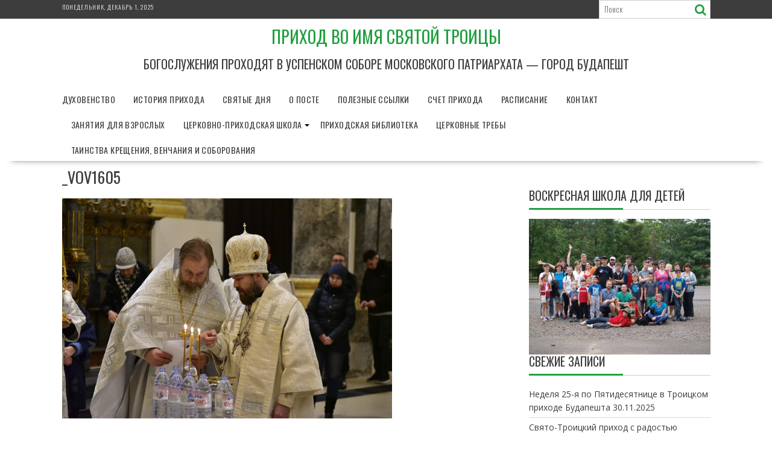

--- FILE ---
content_type: text/html; charset=UTF-8
request_url: http://www.troiza.org/?attachment_id=27388
body_size: 9357
content:
<!DOCTYPE html><html lang="ru-RU">
    	<head>

		        <meta charset="UTF-8">
        <meta name="viewport" content="width=device-width, initial-scale=1">
        <link rel="profile" href="http://gmpg.org/xfn/11">
        <link rel="pingback" href="http://www.troiza.org/xmlrpc.php">
    <title>_VOV1605 &#8212; Приход во имя Святой Троицы</title>
<link rel='dns-prefetch' href='//fonts.googleapis.com' />
<link rel='dns-prefetch' href='//s.w.org' />
<link rel="alternate" type="application/rss+xml" title="Приход во имя Святой Троицы &raquo; Лента" href="http://www.troiza.org/?feed=rss2" />
<link rel="alternate" type="application/rss+xml" title="Приход во имя Святой Троицы &raquo; Лента комментариев" href="http://www.troiza.org/?feed=comments-rss2" />
		<script type="text/javascript">
			window._wpemojiSettings = {"baseUrl":"https:\/\/s.w.org\/images\/core\/emoji\/11.2.0\/72x72\/","ext":".png","svgUrl":"https:\/\/s.w.org\/images\/core\/emoji\/11.2.0\/svg\/","svgExt":".svg","source":{"concatemoji":"http:\/\/www.troiza.org\/wp-includes\/js\/wp-emoji-release.min.js?ver=5.1.19"}};
			!function(e,a,t){var n,r,o,i=a.createElement("canvas"),p=i.getContext&&i.getContext("2d");function s(e,t){var a=String.fromCharCode;p.clearRect(0,0,i.width,i.height),p.fillText(a.apply(this,e),0,0);e=i.toDataURL();return p.clearRect(0,0,i.width,i.height),p.fillText(a.apply(this,t),0,0),e===i.toDataURL()}function c(e){var t=a.createElement("script");t.src=e,t.defer=t.type="text/javascript",a.getElementsByTagName("head")[0].appendChild(t)}for(o=Array("flag","emoji"),t.supports={everything:!0,everythingExceptFlag:!0},r=0;r<o.length;r++)t.supports[o[r]]=function(e){if(!p||!p.fillText)return!1;switch(p.textBaseline="top",p.font="600 32px Arial",e){case"flag":return s([55356,56826,55356,56819],[55356,56826,8203,55356,56819])?!1:!s([55356,57332,56128,56423,56128,56418,56128,56421,56128,56430,56128,56423,56128,56447],[55356,57332,8203,56128,56423,8203,56128,56418,8203,56128,56421,8203,56128,56430,8203,56128,56423,8203,56128,56447]);case"emoji":return!s([55358,56760,9792,65039],[55358,56760,8203,9792,65039])}return!1}(o[r]),t.supports.everything=t.supports.everything&&t.supports[o[r]],"flag"!==o[r]&&(t.supports.everythingExceptFlag=t.supports.everythingExceptFlag&&t.supports[o[r]]);t.supports.everythingExceptFlag=t.supports.everythingExceptFlag&&!t.supports.flag,t.DOMReady=!1,t.readyCallback=function(){t.DOMReady=!0},t.supports.everything||(n=function(){t.readyCallback()},a.addEventListener?(a.addEventListener("DOMContentLoaded",n,!1),e.addEventListener("load",n,!1)):(e.attachEvent("onload",n),a.attachEvent("onreadystatechange",function(){"complete"===a.readyState&&t.readyCallback()})),(n=t.source||{}).concatemoji?c(n.concatemoji):n.wpemoji&&n.twemoji&&(c(n.twemoji),c(n.wpemoji)))}(window,document,window._wpemojiSettings);
		</script>
		<style type="text/css">
img.wp-smiley,
img.emoji {
	display: inline !important;
	border: none !important;
	box-shadow: none !important;
	height: 1em !important;
	width: 1em !important;
	margin: 0 .07em !important;
	vertical-align: -0.1em !important;
	background: none !important;
	padding: 0 !important;
}
</style>
	<link rel='stylesheet' id='wp-block-library-css'  href='http://www.troiza.org/wp-includes/css/dist/block-library/style.min.css?ver=5.1.19' type='text/css' media='all' />
<link rel='stylesheet' id='wp-block-library-theme-css'  href='http://www.troiza.org/wp-includes/css/dist/block-library/theme.min.css?ver=5.1.19' type='text/css' media='all' />
<link rel='stylesheet' id='contact-form-7-css'  href='http://www.troiza.org/wp-content/plugins/contact-form-7/includes/css/styles.css?ver=5.1.7' type='text/css' media='all' />
<link rel='stylesheet' id='fancybox-css'  href='http://www.troiza.org/wp-content/plugins/w3dev-fancybox/fancybox/jquery.fancybox.min.css?ver=5.1.19' type='text/css' media='all' />
<link rel='stylesheet' id='bxslider-css'  href='http://www.troiza.org/wp-content/themes/supernews/assets/library/bxslider/css/jquery.bxslider.min.css?ver=4.2.51' type='text/css' media='all' />
<link rel='stylesheet' id='supernews-googleapis-css'  href='//fonts.googleapis.com/css?family=Oswald%3A400%2C300%7COpen+Sans%3A600%2C400&#038;ver=1.0.1' type='text/css' media='all' />
<link rel='stylesheet' id='font-awesome-css'  href='http://www.troiza.org/wp-content/themes/supernews/assets/library/Font-Awesome/css/font-awesome.min.css?ver=4.7.0' type='text/css' media='all' />
<link rel='stylesheet' id='supernews-style-css'  href='http://www.troiza.org/wp-content/themes/supernews/style.css?ver=5.1.19' type='text/css' media='all' />
<style id='supernews-style-inline-css' type='text/css'>
mark,
            .comment-form .form-submit input,
            .read-more,
            .header-latest-posts .bn-title,
            .slider-section .cat-links a,
            .featured-desc .above-entry-meta .cat-links a,
            #calendar_wrap #wp-calendar #today,
            #calendar_wrap #wp-calendar #today a,
            .wpcf7-form input.wpcf7-submit:hover,
            .breadcrumb,
            .post-thumb .cat-links > a,
            article.post.sticky,
            .slicknav_btn{
            background: #21a041;
            }
             a:hover,
            .screen-reader-text:focus,
            .bn-content a:hover,
            .socials a:hover,
            .site-title a,
            .widget_search input#s,
            .search-block #searchsubmit,
            .widget_search #searchsubmit,
            .footer-sidebar .featured-desc .below-entry-meta a:hover,
            .slider-section .slide-title:hover,
            .slider-feature-wrap a:hover,
            .featured-desc .below-entry-meta span:hover,
            .posted-on a:hover,
            .cat-links a:hover,
            .comments-link a:hover,
            .edit-link a:hover,
            .tags-links a:hover,
            .byline a:hover,
            .nav-links a:hover,
            #supernews-breadcrumbs a:hover,
            .wpcf7-form input.wpcf7-submit,
            .header-wrapper .menu li:hover > a,
            .header-wrapper .menu > li.current-menu-item > a,
            .header-wrapper .menu > li.current-menu-parent > a,
            .header-wrapper .menu > li.current_page_parent > a,
            .header-wrapper .menu > li.current_page_ancestor > a,
            .header-wrapper .main-navigation ul ul.sub-menu li:hover > a,
            .top-block li a:hover
            {
                color: #21a041;
            }
            .widget_search input#s,
            .tagcloud a{
                border: 1px solid #21a041;
            }
            .footer-wrapper .footer-copyright,
            .nav-links .nav-previous a:hover,
            .nav-links .nav-next a:hover{
                border-top: 1px solid #21a041;
            }
            .widget-title:before,
            .page-header .page-title:before,
            .single .entry-header .entry-title:before,
            .blog-no-image article.post.sticky{
                border-bottom: 3px solid #21a041;
            }
            .wpcf7-form input.wpcf7-submit{
                border: 2px solid #21a041;
            }
            .bn-title::after,
            .breadcrumb::after {
                border-left: 5px solid #21a041;
            }
            .rtl .bn-title::after,
            .rtl .breadcrumb::after {
                border-right: 5px solid #21a041;
                border-left: medium none;
            }
        @media screen and (max-width:992px){
                .slicknav_btn{
                    border: 1px solid #21a041;
                }
                .slicknav_btn.slicknav_open{
                    border: 1px solid #ffffff;
                }
                .slicknav_nav li:hover > a,
                .slicknav_nav li.current-menu-ancestor a,
                .slicknav_nav li.current-menu-item  > a,
                .slicknav_nav li.current_page_item a,
                .slicknav_nav li.current_page_item .slicknav_item span,
                .slicknav_nav li .slicknav_item:hover a{
                    color: #21a041;
                }
            }
                    .cat-links .at-cat-item-1{
                    background: #dd5a5a!important;
                    color : #fff!important;
                    }
                    
                    .at-cat-color-wrap-1 .widget-title::before,
                    body.category-1 .page-header .page-title::before
                    {
                     border-bottom: 3px solid #dd5a5a;
                    }
                    
                    .at-cat-color-wrap-1 .widget-title,
                     body.category-1 .page-header .page-title
                    {
                     border-bottom: 1px solid #dd5a5a;
                    }
                    .cat-links .at-cat-item-1:hover{
                    background: #2d2d2d!important;
                    color : #fff!important;
                    }
                    
                    .cat-links .at-cat-item-4{
                    background: #dd5a5a!important;
                    color : #fff!important;
                    }
                    
                    .at-cat-color-wrap-4 .widget-title::before,
                    body.category-4 .page-header .page-title::before
                    {
                     border-bottom: 3px solid #dd5a5a;
                    }
                    
                    .at-cat-color-wrap-4 .widget-title,
                     body.category-4 .page-header .page-title
                    {
                     border-bottom: 1px solid #dd5a5a;
                    }
                    .cat-links .at-cat-item-4:hover{
                    background: #2d2d2d!important;
                    color : #fff!important;
                    }
                    
                    .cat-links .at-cat-item-5{
                    background: #8224e3!important;
                    color : #fff!important;
                    }
                    
                    .at-cat-color-wrap-5 .widget-title::before,
                    body.category-5 .page-header .page-title::before
                    {
                     border-bottom: 3px solid #8224e3;
                    }
                    
                    .at-cat-color-wrap-5 .widget-title,
                     body.category-5 .page-header .page-title
                    {
                     border-bottom: 1px solid #8224e3;
                    }
                    .cat-links .at-cat-item-5:hover{
                    background: #2d2d2d!important;
                    color : #fff!important;
                    }
                    
                    .cat-links .at-cat-item-7{
                    background: #21a041!important;
                    color : #fff!important;
                    }
                    
                    .cat-links .at-cat-item-7:hover{
                    background: #2d2d2d!important;
                    color : #fff!important;
                    }
                    
                    .cat-links .at-cat-item-27{
                    background: #21a041!important;
                    color : #fff!important;
                    }
                    
                    .cat-links .at-cat-item-27:hover{
                    background: #2d2d2d!important;
                    color : #fff!important;
                    }
                    
                    .cat-links .at-cat-item-41{
                    background: #21a041!important;
                    color : #fff!important;
                    }
                    
                    .cat-links .at-cat-item-41:hover{
                    background: #2d2d2d!important;
                    color : #fff!important;
                    }
                    
                    .cat-links .at-cat-item-75{
                    background: #21a041!important;
                    color : #fff!important;
                    }
                    
                    .cat-links .at-cat-item-75:hover{
                    background: #2d2d2d!important;
                    color : #fff!important;
                    }
                    
                    .cat-links .at-cat-item-81{
                    background: #21a041!important;
                    color : #fff!important;
                    }
                    
                    .cat-links .at-cat-item-81:hover{
                    background: #2d2d2d!important;
                    color : #fff!important;
                    }
                    
                    .cat-links .at-cat-item-111{
                    background: #21a041!important;
                    color : #fff!important;
                    }
                    
                    .cat-links .at-cat-item-111:hover{
                    background: #2d2d2d!important;
                    color : #fff!important;
                    }
                    
                    .cat-links .at-cat-item-112{
                    background: #21a041!important;
                    color : #fff!important;
                    }
                    
                    .cat-links .at-cat-item-112:hover{
                    background: #2d2d2d!important;
                    color : #fff!important;
                    }
                    
                    .cat-links .at-cat-item-113{
                    background: #21a041!important;
                    color : #fff!important;
                    }
                    
                    .cat-links .at-cat-item-113:hover{
                    background: #2d2d2d!important;
                    color : #fff!important;
                    }
                    
                    .cat-links .at-cat-item-130{
                    background: #21a041!important;
                    color : #fff!important;
                    }
                    
                    .cat-links .at-cat-item-130:hover{
                    background: #2d2d2d!important;
                    color : #fff!important;
                    }
                    
                    .cat-links .at-cat-item-131{
                    background: #21a041!important;
                    color : #fff!important;
                    }
                    
                    .cat-links .at-cat-item-131:hover{
                    background: #2d2d2d!important;
                    color : #fff!important;
                    }
                    
                    .cat-links .at-cat-item-134{
                    background: #21a041!important;
                    color : #fff!important;
                    }
                    
                    .cat-links .at-cat-item-134:hover{
                    background: #2d2d2d!important;
                    color : #fff!important;
                    }
                    
                    .cat-links .at-cat-item-164{
                    background: #21a041!important;
                    color : #fff!important;
                    }
                    
                    .cat-links .at-cat-item-164:hover{
                    background: #2d2d2d!important;
                    color : #fff!important;
                    }
                    
                    .cat-links .at-cat-item-165{
                    background: #21a041!important;
                    color : #fff!important;
                    }
                    
                    .cat-links .at-cat-item-165:hover{
                    background: #2d2d2d!important;
                    color : #fff!important;
                    }
                    
                    .cat-links .at-cat-item-169{
                    background: #21a041!important;
                    color : #fff!important;
                    }
                    
                    .cat-links .at-cat-item-169:hover{
                    background: #2d2d2d!important;
                    color : #fff!important;
                    }
                    
                    .cat-links .at-cat-item-174{
                    background: #21a041!important;
                    color : #fff!important;
                    }
                    
                    .cat-links .at-cat-item-174:hover{
                    background: #2d2d2d!important;
                    color : #fff!important;
                    }
                    
                    .cat-links .at-cat-item-175{
                    background: #21a041!important;
                    color : #fff!important;
                    }
                    
                    .cat-links .at-cat-item-175:hover{
                    background: #2d2d2d!important;
                    color : #fff!important;
                    }
                    
                    .cat-links .at-cat-item-177{
                    background: #21a041!important;
                    color : #fff!important;
                    }
                    
                    .cat-links .at-cat-item-177:hover{
                    background: #2d2d2d!important;
                    color : #fff!important;
                    }
                    
                    .cat-links .at-cat-item-178{
                    background: #21a041!important;
                    color : #fff!important;
                    }
                    
                    .cat-links .at-cat-item-178:hover{
                    background: #2d2d2d!important;
                    color : #fff!important;
                    }
                    
                    .cat-links .at-cat-item-179{
                    background: #21a041!important;
                    color : #fff!important;
                    }
                    
                    .cat-links .at-cat-item-179:hover{
                    background: #2d2d2d!important;
                    color : #fff!important;
                    }
                    
                    .cat-links .at-cat-item-185{
                    background: #21a041!important;
                    color : #fff!important;
                    }
                    
                    .cat-links .at-cat-item-185:hover{
                    background: #2d2d2d!important;
                    color : #fff!important;
                    }
                    
                    .cat-links .at-cat-item-186{
                    background: #21a041!important;
                    color : #fff!important;
                    }
                    
                    .cat-links .at-cat-item-186:hover{
                    background: #2d2d2d!important;
                    color : #fff!important;
                    }
                    
                    .cat-links .at-cat-item-195{
                    background: #21a041!important;
                    color : #fff!important;
                    }
                    
                    .cat-links .at-cat-item-195:hover{
                    background: #2d2d2d!important;
                    color : #fff!important;
                    }
                    
</style>
<link rel='stylesheet' id='supernews-block-front-styles-css'  href='http://www.troiza.org/wp-content/themes/supernews/acmethemes/gutenberg/gutenberg-front.css?ver=1.0' type='text/css' media='all' />
<script type='text/javascript' src='http://www.troiza.org/wp-includes/js/jquery/jquery.js?ver=1.12.4'></script>
<script type='text/javascript' src='http://www.troiza.org/wp-includes/js/jquery/jquery-migrate.min.js?ver=1.4.1'></script>
<script type='text/javascript'>
/* <![CDATA[ */
var ajax_object_cf7pp = {"ajax_url":"http:\/\/www.troiza.org\/wp-admin\/admin-ajax.php","forms":"[\"19296|paypal\"]","path":"http:\/\/www.troiza.org\/?cf7pp_redirect=","stripe_key":"","failed":"Payment Failed","pay":"Pay","processing":"Processing Payment"};
/* ]]> */
</script>
<script type='text/javascript' src='http://www.troiza.org/wp-content/plugins/contact-form-7-paypal-add-on/includes/../assets/js/redirect_method.js'></script>
<!--[if lt IE 9]>
<script type='text/javascript' src='http://www.troiza.org/wp-content/themes/supernews/assets/library/html5shiv/html5shiv.min.js?ver=3.7.3'></script>
<![endif]-->
<!--[if lt IE 9]>
<script type='text/javascript' src='http://www.troiza.org/wp-content/themes/supernews/assets/library/respond/respond.min.js?ver=1.1.2'></script>
<![endif]-->
<link rel='https://api.w.org/' href='http://www.troiza.org/index.php?rest_route=/' />
<link rel="EditURI" type="application/rsd+xml" title="RSD" href="http://www.troiza.org/xmlrpc.php?rsd" />
<link rel="wlwmanifest" type="application/wlwmanifest+xml" href="http://www.troiza.org/wp-includes/wlwmanifest.xml" /> 
<meta name="generator" content="WordPress 5.1.19" />
<link rel='shortlink' href='http://www.troiza.org/?p=27388' />
<link rel="alternate" type="application/json+oembed" href="http://www.troiza.org/index.php?rest_route=%2Foembed%2F1.0%2Fembed&#038;url=http%3A%2F%2Fwww.troiza.org%2F%3Fattachment_id%3D27388" />
<link rel="alternate" type="text/xml+oembed" href="http://www.troiza.org/index.php?rest_route=%2Foembed%2F1.0%2Fembed&#038;url=http%3A%2F%2Fwww.troiza.org%2F%3Fattachment_id%3D27388&#038;format=xml" />

	</head>
<body class="attachment attachment-template-default single single-attachment postid-27388 attachmentid-27388 attachment-jpeg at-sticky-sidebar center-logo-below-ads right-sidebar group-blog">

        <div id="page" class="hfeed site">
            <a class="skip-link screen-reader-text" href="#content" title="link">Перейти к содержимому</a>
            <header id="masthead" class="site-header">
            <div class="top-header-section clearfix">
                <div class="wrapper">
                     <div class="header-date top-block">Понедельник, Декабрь 1, 2025</div>                        <div class="header-search top-block">
                            <div class="search-block">
    <form action="http://www.troiza.org" class="searchform" id="searchform" method="get" role="search">
        <div>
            <label for="menu-search" class="screen-reader-text"></label>
                        <input type="text"  placeholder="Поиск"  id="menu-search" name="s" value="">
            <button class="fa fa-search" type="submit" id="searchsubmit"></button>
        </div>
    </form>
</div>                        </div>
                                        </div>
            </div><!-- .top-header-section -->
            <div class="header-wrapper clearfix">
                <div class="header-container">
	                                    <div class="wrapper site-branding clearfix">
                                                <div class="site-logo">
                                                                <p class="site-title">
                                        <a href="http://www.troiza.org/" rel="home">Приход во имя Святой Троицы</a>
                                    </p>
                                                                        <p class="site-description">Богослужения проходят в Успенском соборе  Московского Патриархата &#8212; Город Будапешт</p>
                                                            </div><!--site-logo-->
                                                <div class="clearfix"></div>
                    </div>
                                        <nav id="site-navigation" class="main-navigation  clearfix">
                        <div class="header-main-menu wrapper clearfix">
                            <div class="acmethemes-nav"><ul id="menu-verh" class="menu"><li id="menu-item-200" class="menu-item menu-item-type-post_type menu-item-object-page menu-item-200"><a href="http://www.troiza.org/?page_id=122">Духовенство</a></li>
<li id="menu-item-984" class="menu-item menu-item-type-post_type menu-item-object-page menu-item-984"><a href="http://www.troiza.org/?page_id=975">История прихода</a></li>
<li id="menu-item-1195" class="menu-item menu-item-type-post_type menu-item-object-page menu-item-1195"><a href="http://www.troiza.org/?page_id=1190">Святые дня</a></li>
<li id="menu-item-1211" class="menu-item menu-item-type-post_type menu-item-object-page menu-item-1211"><a href="http://www.troiza.org/?page_id=1208">О Посте</a></li>
<li id="menu-item-968" class="menu-item menu-item-type-post_type menu-item-object-page menu-item-968"><a href="http://www.troiza.org/?page_id=966">Полезные ссылки</a></li>
<li id="menu-item-336" class="menu-item menu-item-type-post_type menu-item-object-page menu-item-336"><a href="http://www.troiza.org/?page_id=334">Счет прихода</a></li>
<li id="menu-item-33026" class="menu-item menu-item-type-taxonomy menu-item-object-category menu-item-33026"><a href="http://www.troiza.org/?cat=5">Расписание</a></li>
<li id="menu-item-33031" class="menu-item menu-item-type-post_type menu-item-object-page menu-item-33031"><a href="http://www.troiza.org/?page_id=219">Контакт</a></li>
<li id="menu-item-33029" class="menu-item menu-item-type-taxonomy menu-item-object-category menu-item-33029"><a href="http://www.troiza.org/?cat=178">Занятия для взрослых</a></li>
<li id="menu-item-33032" class="menu-item menu-item-type-post_type menu-item-object-page menu-item-has-children menu-item-33032"><a href="http://www.troiza.org/?page_id=779">Церковно-приходская школа</a>
<ul class="sub-menu">
	<li id="menu-item-40730" class="menu-item menu-item-type-taxonomy menu-item-object-category menu-item-40730"><a href="http://www.troiza.org/?cat=195">Церковная школа Успенского собора</a></li>
</ul>
</li>
<li id="menu-item-33033" class="menu-item menu-item-type-post_type menu-item-object-page menu-item-33033"><a href="http://www.troiza.org/?page_id=783">Приходская библиотека</a></li>
<li id="menu-item-33037" class="menu-item menu-item-type-post_type menu-item-object-page menu-item-33037"><a href="http://www.troiza.org/?page_id=1321">Церковные требы</a></li>
<li id="menu-item-33038" class="menu-item menu-item-type-post_type menu-item-object-page menu-item-33038"><a href="http://www.troiza.org/?page_id=1347">Таинства Крещения, Венчания и Соборования</a></li>
</ul></div>                        </div>
                        <div class="responsive-slick-menu clearfix"></div>
                    </nav>
                                        <!-- #site-navigation -->
                </div>
                <!-- .header-container -->
            </div>
            <!-- header-wrapper-->
        </header>
        <!-- #masthead -->
            <div class="wrapper content-wrapper clearfix">
            <div id="content" class="site-content">
    	<div id="primary" class="content-area">
		<main id="main" class="site-main">

		<article id="post-27388" class="blog-no-image post-27388 attachment type-attachment status-inherit hentry">
	<!--post thumbnal options-->
		<div class="post-content">
		<header class="entry-header">
			<h1 class="entry-title">_VOV1605</h1>			<div class="entry-meta">
											</div><!-- .entry-meta -->
		</header><!-- .entry-header -->
		<div class="entry-content">
			<p class="attachment"><a href='http://www.troiza.org/wp-content/uploads/2023/01/VOV1605.jpg'><img width="547" height="365" src="http://www.troiza.org/wp-content/uploads/2023/01/VOV1605.jpg" class="attachment-medium size-medium" alt="" /></a></p>
		</div><!-- .entry-content -->
	</div>
</article><!-- #post-## -->
	<nav class="navigation post-navigation" role="navigation">
		<h2 class="screen-reader-text">Навигация по записям</h2>
		<div class="nav-links"><div class="nav-previous"><a href="http://www.troiza.org/?p=27324" rel="prev">Божественная Литургия свт.Василия Великого и вечерня. Крещенский сочельник. Навечерие Богоявления. Великое освящение воды.</a></div></div>
	</nav>                <h2 class="widget-title">
				    Похожие записи                </h2>
			                <ul class="featured-entries-col featured-related-posts">
			                        <li class="acme-col-3 ">
                        <!--post thumbnal options-->
					                                <div class="post-thumb">
                                <a href="http://www.troiza.org/?p=40774">
								    <img width="373" height="280" src="http://www.troiza.org/wp-content/uploads/2025/11/IMG-20251130-WA0015.jpg" class="attachment-thumbnail size-thumbnail wp-post-image" alt="" />                                </a>
							    <span class="cat-links"><a class="at-cat-item-75" href="http://www.troiza.org/?cat=75"  rel="category tag">Видео</a>&nbsp;<a class="at-cat-item-4" href="http://www.troiza.org/?cat=4"  rel="category tag">Новости</a>&nbsp;<a class="at-cat-item-81" href="http://www.troiza.org/?cat=81"  rel="category tag">Фото</a>&nbsp;</span>                            </div><!-- .post-thumb-->
						                            <div class="post-content">
                            <header class="entry-header">
							    <h4 class="entry-title"><a href="http://www.troiza.org/?p=40774" rel="bookmark">Неделя 25-я по Пятидесятнице в Троицком приходе Будапешта</a></h4>                                <div class="entry-meta">
								    <span class="posted-on"><a href="http://www.troiza.org/?p=40774" rel="bookmark"><i class="fa fa-calendar"></i><time class="entry-date published" datetime="2025-11-30T17:57:04+01:00">30.11.2025</time><time class="updated" datetime="2025-11-30T17:58:01+01:00">30.11.2025</time></a></span><span class="byline"> <span class="author vcard"><a class="url fn n" href="http://www.troiza.org/?author=1"><i class="fa fa-user"></i>автор</a></span></span>                                </div><!-- .entry-meta -->
                            </header><!-- .entry-header -->
                            <div class="entry-content">
							    <div class="details">30 ноября 2025 года, в Неделю 25-ю по Пятидесятнице, в Свято- Троицком приходе Успенского кафедрального собора...</div>                            </div><!-- .entry-content -->
                        </div>
                    </li>
				                        <li class="acme-col-3 ">
                        <!--post thumbnal options-->
					                                <div class="post-thumb">
                                <a href="http://www.troiza.org/?p=40751">
								    <img width="420" height="280" src="http://www.troiza.org/wp-content/uploads/2025/11/Photos-pretre-Daniel-Naberejny-7.jpg" class="attachment-thumbnail size-thumbnail wp-post-image" alt="" />                                </a>
							    <span class="cat-links"><a class="at-cat-item-4" href="http://www.troiza.org/?cat=4"  rel="category tag">Новости</a>&nbsp;<a class="at-cat-item-165" href="http://www.troiza.org/?cat=165"  rel="category tag">Поздравление</a>&nbsp;</span>                            </div><!-- .post-thumb-->
						                            <div class="post-content">
                            <header class="entry-header">
							    <h4 class="entry-title"><a href="http://www.troiza.org/?p=40751" rel="bookmark">Свято-Троицкий приход с радостью поздравляет Геннадия Румянцева, своего давнего служителя алтаря, с рукоположением во диаконы!</a></h4>                                <div class="entry-meta">
								    <span class="posted-on"><a href="http://www.troiza.org/?p=40751" rel="bookmark"><i class="fa fa-calendar"></i><time class="entry-date published" datetime="2025-11-27T22:27:40+01:00">27.11.2025</time><time class="updated" datetime="2025-11-28T10:25:12+01:00">28.11.2025</time></a></span><span class="byline"> <span class="author vcard"><a class="url fn n" href="http://www.troiza.org/?author=1"><i class="fa fa-user"></i>автор</a></span></span>                                </div><!-- .entry-meta -->
                            </header><!-- .entry-header -->
                            <div class="entry-content">
							    <div class="details">В среду 26 ноября 2025 года, день памяти святителя Иоанна Златоуста – одного из небесных покровителей...</div>                            </div><!-- .entry-content -->
                        </div>
                    </li>
				                        <li class="acme-col-3 ">
                        <!--post thumbnal options-->
					                                <div class="post-thumb">
                                <a href="http://www.troiza.org/?p=40747">
								    <img width="373" height="280" src="http://www.troiza.org/wp-content/uploads/2025/11/IMG-20251102-WA0041.jpg" class="attachment-thumbnail size-thumbnail wp-post-image" alt="" />                                </a>
							    <span class="cat-links"><a class="at-cat-item-1" href="http://www.troiza.org/?cat=1"  rel="category tag">Новости</a>&nbsp;<a class="at-cat-item-5" href="http://www.troiza.org/?cat=5"  rel="category tag">Расписание</a>&nbsp;</span>                            </div><!-- .post-thumb-->
						                            <div class="post-content">
                            <header class="entry-header">
							    <h4 class="entry-title"><a href="http://www.troiza.org/?p=40747" rel="bookmark">Расписание на декабрь</a></h4>                                <div class="entry-meta">
								    <span class="posted-on"><a href="http://www.troiza.org/?p=40747" rel="bookmark"><i class="fa fa-calendar"></i><time class="entry-date published" datetime="2025-11-27T22:03:42+01:00">27.11.2025</time><time class="updated" datetime="2025-11-28T15:14:31+01:00">28.11.2025</time></a></span><span class="byline"> <span class="author vcard"><a class="url fn n" href="http://www.troiza.org/?author=1"><i class="fa fa-user"></i>автор</a></span></span>                                </div><!-- .entry-meta -->
                            </header><!-- .entry-header -->
                            <div class="entry-content">
							    <div class="details">3. Среда17-00 иерей Димитрий, иерей СвятославВсенощное бдение. 4. Четверг09-00иерей Димитрий, иерей СвятославБожественная литургия. Введение во храм...</div>                            </div><!-- .entry-content -->
                        </div>
                    </li>
				                </ul>
            <div class="clearfix"></div>
            		</main><!-- #main -->
	</div><!-- #primary -->
    <div id="secondary-right" class="widget-area sidebar secondary-sidebar float-right" role="complementary">
        <div id="sidebar-section-top" class="widget-area sidebar clearfix">
			<aside id="text-12" class="widget widget_text">			<div class="textwidget"></div>
		</aside><aside id="text-18" class="widget widget_text">			<div class="textwidget"></div>
		</aside><aside id="text-17" class="widget widget_text">			<div class="textwidget"></div>
		</aside><aside id="text-15" class="widget widget_text"><h3 class="widget-title"><span>Воскресная школа для детей</span></h3>			<div class="textwidget"><a href="http://www.troiza.org/?page_id=779"><img class="alignleft wp-image-454 size-medium" src="http://www.troiza.org/wp-content/uploads/2014/07/P7058382111111111111-450x337.jpg" alt="В летнем лагере" width="450" height="337" /></a></div>
		</aside>		<aside id="recent-posts-6" class="widget widget_recent_entries">		<h3 class="widget-title"><span>Свежие записи</span></h3>		<ul>
											<li>
					<a href="http://www.troiza.org/?p=40774">Неделя 25-я по Пятидесятнице в Троицком приходе Будапешта</a>
											<span class="post-date">30.11.2025</span>
									</li>
											<li>
					<a href="http://www.troiza.org/?p=40751">Свято-Троицкий приход с радостью поздравляет Геннадия Румянцева, своего давнего служителя алтаря, с рукоположением во диаконы!</a>
											<span class="post-date">27.11.2025</span>
									</li>
											<li>
					<a href="http://www.troiza.org/?p=40747">Расписание на декабрь</a>
											<span class="post-date">27.11.2025</span>
									</li>
											<li>
					<a href="http://www.troiza.org/?p=40739">Троицкий приход Будапешта. Беседа о том, к чему приводит осуждение</a>
											<span class="post-date">26.11.2025</span>
									</li>
											<li>
					<a href="http://www.troiza.org/?p=40732">Фоторепортаж с воскресного занятия  (23.11.2025 года) в церковной школе Успенского собора г. Будапешта.</a>
											<span class="post-date">26.11.2025</span>
									</li>
					</ul>
		</aside><aside id="text-14" class="widget widget_text">			<div class="textwidget"></div>
		</aside><aside id="text-6" class="widget widget_text">			<div class="textwidget"></div>
		</aside><aside id="nav_menu-6" class="widget widget_nav_menu"><h3 class="widget-title"><span>Ссылки</span></h3><div class="menu-bokniz-container"><ul id="menu-bokniz" class="menu"><li id="menu-item-1397" class="menu-item menu-item-type-custom menu-item-object-custom menu-item-1397"><a href="https://magyarortodox.hu/">Венгерская Епархия</a></li>
<li id="menu-item-1396" class="menu-item menu-item-type-custom menu-item-object-custom menu-item-1396"><a href="http://heviz.orthodoxia.org/">Хевизский православный приход</a></li>
</ul></div></aside><aside id="archives-4" class="widget widget_archive"><h3 class="widget-title"><span>Архивы</span></h3>		<label class="screen-reader-text" for="archives-dropdown-4">Архивы</label>
		<select id="archives-dropdown-4" name="archive-dropdown" onchange='document.location.href=this.options[this.selectedIndex].value;'>
			
			<option value="">Выберите месяц</option>
				<option value='http://www.troiza.org/?m=202511'> Ноябрь 2025 &nbsp;(11)</option>
	<option value='http://www.troiza.org/?m=202510'> Октябрь 2025 &nbsp;(9)</option>
	<option value='http://www.troiza.org/?m=202509'> Сентябрь 2025 &nbsp;(14)</option>
	<option value='http://www.troiza.org/?m=202508'> Август 2025 &nbsp;(15)</option>
	<option value='http://www.troiza.org/?m=202507'> Июль 2025 &nbsp;(14)</option>
	<option value='http://www.troiza.org/?m=202506'> Июнь 2025 &nbsp;(19)</option>
	<option value='http://www.troiza.org/?m=202505'> Май 2025 &nbsp;(13)</option>
	<option value='http://www.troiza.org/?m=202504'> Апрель 2025 &nbsp;(20)</option>
	<option value='http://www.troiza.org/?m=202503'> Март 2025 &nbsp;(19)</option>
	<option value='http://www.troiza.org/?m=202502'> Февраль 2025 &nbsp;(12)</option>
	<option value='http://www.troiza.org/?m=202501'> Январь 2025 &nbsp;(14)</option>
	<option value='http://www.troiza.org/?m=202412'> Декабрь 2024 &nbsp;(12)</option>
	<option value='http://www.troiza.org/?m=202411'> Ноябрь 2024 &nbsp;(12)</option>
	<option value='http://www.troiza.org/?m=202410'> Октябрь 2024 &nbsp;(14)</option>
	<option value='http://www.troiza.org/?m=202409'> Сентябрь 2024 &nbsp;(12)</option>
	<option value='http://www.troiza.org/?m=202408'> Август 2024 &nbsp;(12)</option>
	<option value='http://www.troiza.org/?m=202407'> Июль 2024 &nbsp;(70)</option>
	<option value='http://www.troiza.org/?m=202406'> Июнь 2024 &nbsp;(14)</option>
	<option value='http://www.troiza.org/?m=202405'> Май 2024 &nbsp;(20)</option>
	<option value='http://www.troiza.org/?m=202404'> Апрель 2024 &nbsp;(18)</option>
	<option value='http://www.troiza.org/?m=202403'> Март 2024 &nbsp;(14)</option>
	<option value='http://www.troiza.org/?m=202402'> Февраль 2024 &nbsp;(17)</option>
	<option value='http://www.troiza.org/?m=202401'> Январь 2024 &nbsp;(16)</option>
	<option value='http://www.troiza.org/?m=202312'> Декабрь 2023 &nbsp;(15)</option>
	<option value='http://www.troiza.org/?m=202311'> Ноябрь 2023 &nbsp;(14)</option>
	<option value='http://www.troiza.org/?m=202310'> Октябрь 2023 &nbsp;(14)</option>
	<option value='http://www.troiza.org/?m=202309'> Сентябрь 2023 &nbsp;(10)</option>
	<option value='http://www.troiza.org/?m=202308'> Август 2023 &nbsp;(17)</option>
	<option value='http://www.troiza.org/?m=202307'> Июль 2023 &nbsp;(16)</option>
	<option value='http://www.troiza.org/?m=202306'> Июнь 2023 &nbsp;(21)</option>
	<option value='http://www.troiza.org/?m=202305'> Май 2023 &nbsp;(24)</option>
	<option value='http://www.troiza.org/?m=202304'> Апрель 2023 &nbsp;(30)</option>
	<option value='http://www.troiza.org/?m=202303'> Март 2023 &nbsp;(26)</option>
	<option value='http://www.troiza.org/?m=202302'> Февраль 2023 &nbsp;(24)</option>
	<option value='http://www.troiza.org/?m=202301'> Январь 2023 &nbsp;(23)</option>
	<option value='http://www.troiza.org/?m=202212'> Декабрь 2022 &nbsp;(15)</option>
	<option value='http://www.troiza.org/?m=202211'> Ноябрь 2022 &nbsp;(17)</option>
	<option value='http://www.troiza.org/?m=202210'> Октябрь 2022 &nbsp;(21)</option>
	<option value='http://www.troiza.org/?m=202209'> Сентябрь 2022 &nbsp;(12)</option>
	<option value='http://www.troiza.org/?m=202208'> Август 2022 &nbsp;(14)</option>
	<option value='http://www.troiza.org/?m=202207'> Июль 2022 &nbsp;(24)</option>
	<option value='http://www.troiza.org/?m=202206'> Июнь 2022 &nbsp;(14)</option>
	<option value='http://www.troiza.org/?m=202205'> Май 2022 &nbsp;(17)</option>
	<option value='http://www.troiza.org/?m=202204'> Апрель 2022 &nbsp;(25)</option>
	<option value='http://www.troiza.org/?m=202203'> Март 2022 &nbsp;(20)</option>
	<option value='http://www.troiza.org/?m=202202'> Февраль 2022 &nbsp;(16)</option>
	<option value='http://www.troiza.org/?m=202201'> Январь 2022 &nbsp;(21)</option>
	<option value='http://www.troiza.org/?m=202112'> Декабрь 2021 &nbsp;(13)</option>
	<option value='http://www.troiza.org/?m=202111'> Ноябрь 2021 &nbsp;(15)</option>
	<option value='http://www.troiza.org/?m=202110'> Октябрь 2021 &nbsp;(8)</option>
	<option value='http://www.troiza.org/?m=202109'> Сентябрь 2021 &nbsp;(9)</option>
	<option value='http://www.troiza.org/?m=202108'> Август 2021 &nbsp;(8)</option>
	<option value='http://www.troiza.org/?m=202107'> Июль 2021 &nbsp;(5)</option>
	<option value='http://www.troiza.org/?m=202106'> Июнь 2021 &nbsp;(13)</option>
	<option value='http://www.troiza.org/?m=202105'> Май 2021 &nbsp;(15)</option>
	<option value='http://www.troiza.org/?m=202104'> Апрель 2021 &nbsp;(11)</option>
	<option value='http://www.troiza.org/?m=202103'> Март 2021 &nbsp;(16)</option>
	<option value='http://www.troiza.org/?m=202102'> Февраль 2021 &nbsp;(10)</option>
	<option value='http://www.troiza.org/?m=202101'> Январь 2021 &nbsp;(15)</option>
	<option value='http://www.troiza.org/?m=202012'> Декабрь 2020 &nbsp;(10)</option>
	<option value='http://www.troiza.org/?m=202011'> Ноябрь 2020 &nbsp;(8)</option>
	<option value='http://www.troiza.org/?m=202010'> Октябрь 2020 &nbsp;(9)</option>
	<option value='http://www.troiza.org/?m=202009'> Сентябрь 2020 &nbsp;(16)</option>
	<option value='http://www.troiza.org/?m=202008'> Август 2020 &nbsp;(13)</option>
	<option value='http://www.troiza.org/?m=202007'> Июль 2020 &nbsp;(10)</option>
	<option value='http://www.troiza.org/?m=202006'> Июнь 2020 &nbsp;(12)</option>
	<option value='http://www.troiza.org/?m=202005'> Май 2020 &nbsp;(22)</option>
	<option value='http://www.troiza.org/?m=202004'> Апрель 2020 &nbsp;(22)</option>
	<option value='http://www.troiza.org/?m=202003'> Март 2020 &nbsp;(10)</option>
	<option value='http://www.troiza.org/?m=202002'> Февраль 2020 &nbsp;(13)</option>
	<option value='http://www.troiza.org/?m=202001'> Январь 2020 &nbsp;(17)</option>
	<option value='http://www.troiza.org/?m=201912'> Декабрь 2019 &nbsp;(11)</option>
	<option value='http://www.troiza.org/?m=201911'> Ноябрь 2019 &nbsp;(8)</option>
	<option value='http://www.troiza.org/?m=201910'> Октябрь 2019 &nbsp;(6)</option>
	<option value='http://www.troiza.org/?m=201909'> Сентябрь 2019 &nbsp;(12)</option>
	<option value='http://www.troiza.org/?m=201908'> Август 2019 &nbsp;(8)</option>
	<option value='http://www.troiza.org/?m=201907'> Июль 2019 &nbsp;(7)</option>
	<option value='http://www.troiza.org/?m=201906'> Июнь 2019 &nbsp;(12)</option>
	<option value='http://www.troiza.org/?m=201905'> Май 2019 &nbsp;(13)</option>
	<option value='http://www.troiza.org/?m=201904'> Апрель 2019 &nbsp;(14)</option>
	<option value='http://www.troiza.org/?m=201903'> Март 2019 &nbsp;(14)</option>
	<option value='http://www.troiza.org/?m=201902'> Февраль 2019 &nbsp;(6)</option>
	<option value='http://www.troiza.org/?m=201901'> Январь 2019 &nbsp;(12)</option>
	<option value='http://www.troiza.org/?m=201812'> Декабрь 2018 &nbsp;(12)</option>
	<option value='http://www.troiza.org/?m=201811'> Ноябрь 2018 &nbsp;(10)</option>
	<option value='http://www.troiza.org/?m=201810'> Октябрь 2018 &nbsp;(8)</option>
	<option value='http://www.troiza.org/?m=201809'> Сентябрь 2018 &nbsp;(9)</option>
	<option value='http://www.troiza.org/?m=201808'> Август 2018 &nbsp;(10)</option>
	<option value='http://www.troiza.org/?m=201807'> Июль 2018 &nbsp;(13)</option>
	<option value='http://www.troiza.org/?m=201806'> Июнь 2018 &nbsp;(12)</option>
	<option value='http://www.troiza.org/?m=201805'> Май 2018 &nbsp;(16)</option>
	<option value='http://www.troiza.org/?m=201804'> Апрель 2018 &nbsp;(25)</option>
	<option value='http://www.troiza.org/?m=201803'> Март 2018 &nbsp;(12)</option>
	<option value='http://www.troiza.org/?m=201802'> Февраль 2018 &nbsp;(12)</option>
	<option value='http://www.troiza.org/?m=201801'> Январь 2018 &nbsp;(17)</option>
	<option value='http://www.troiza.org/?m=201712'> Декабрь 2017 &nbsp;(10)</option>
	<option value='http://www.troiza.org/?m=201711'> Ноябрь 2017 &nbsp;(9)</option>
	<option value='http://www.troiza.org/?m=201710'> Октябрь 2017 &nbsp;(10)</option>
	<option value='http://www.troiza.org/?m=201709'> Сентябрь 2017 &nbsp;(11)</option>
	<option value='http://www.troiza.org/?m=201708'> Август 2017 &nbsp;(12)</option>
	<option value='http://www.troiza.org/?m=201707'> Июль 2017 &nbsp;(13)</option>
	<option value='http://www.troiza.org/?m=201706'> Июнь 2017 &nbsp;(15)</option>
	<option value='http://www.troiza.org/?m=201705'> Май 2017 &nbsp;(23)</option>
	<option value='http://www.troiza.org/?m=201704'> Апрель 2017 &nbsp;(24)</option>
	<option value='http://www.troiza.org/?m=201703'> Март 2017 &nbsp;(14)</option>
	<option value='http://www.troiza.org/?m=201702'> Февраль 2017 &nbsp;(14)</option>
	<option value='http://www.troiza.org/?m=201701'> Январь 2017 &nbsp;(18)</option>
	<option value='http://www.troiza.org/?m=201612'> Декабрь 2016 &nbsp;(19)</option>
	<option value='http://www.troiza.org/?m=201611'> Ноябрь 2016 &nbsp;(10)</option>
	<option value='http://www.troiza.org/?m=201610'> Октябрь 2016 &nbsp;(14)</option>
	<option value='http://www.troiza.org/?m=201609'> Сентябрь 2016 &nbsp;(14)</option>
	<option value='http://www.troiza.org/?m=201608'> Август 2016 &nbsp;(11)</option>
	<option value='http://www.troiza.org/?m=201607'> Июль 2016 &nbsp;(10)</option>
	<option value='http://www.troiza.org/?m=201606'> Июнь 2016 &nbsp;(16)</option>
	<option value='http://www.troiza.org/?m=201605'> Май 2016 &nbsp;(13)</option>
	<option value='http://www.troiza.org/?m=201604'> Апрель 2016 &nbsp;(16)</option>
	<option value='http://www.troiza.org/?m=201603'> Март 2016 &nbsp;(9)</option>
	<option value='http://www.troiza.org/?m=201602'> Февраль 2016 &nbsp;(11)</option>
	<option value='http://www.troiza.org/?m=201601'> Январь 2016 &nbsp;(15)</option>
	<option value='http://www.troiza.org/?m=201512'> Декабрь 2015 &nbsp;(9)</option>
	<option value='http://www.troiza.org/?m=201511'> Ноябрь 2015 &nbsp;(12)</option>
	<option value='http://www.troiza.org/?m=201510'> Октябрь 2015 &nbsp;(11)</option>
	<option value='http://www.troiza.org/?m=201509'> Сентябрь 2015 &nbsp;(11)</option>
	<option value='http://www.troiza.org/?m=201508'> Август 2015 &nbsp;(12)</option>
	<option value='http://www.troiza.org/?m=201507'> Июль 2015 &nbsp;(14)</option>
	<option value='http://www.troiza.org/?m=201506'> Июнь 2015 &nbsp;(9)</option>
	<option value='http://www.troiza.org/?m=201505'> Май 2015 &nbsp;(16)</option>
	<option value='http://www.troiza.org/?m=201504'> Апрель 2015 &nbsp;(15)</option>
	<option value='http://www.troiza.org/?m=201503'> Март 2015 &nbsp;(9)</option>
	<option value='http://www.troiza.org/?m=201502'> Февраль 2015 &nbsp;(10)</option>
	<option value='http://www.troiza.org/?m=201501'> Январь 2015 &nbsp;(11)</option>
	<option value='http://www.troiza.org/?m=201412'> Декабрь 2014 &nbsp;(14)</option>
	<option value='http://www.troiza.org/?m=201411'> Ноябрь 2014 &nbsp;(18)</option>
	<option value='http://www.troiza.org/?m=201410'> Октябрь 2014 &nbsp;(8)</option>
	<option value='http://www.troiza.org/?m=201409'> Сентябрь 2014 &nbsp;(5)</option>
	<option value='http://www.troiza.org/?m=201408'> Август 2014 &nbsp;(6)</option>
	<option value='http://www.troiza.org/?m=201407'> Июль 2014 &nbsp;(2)</option>
	<option value='http://www.troiza.org/?m=201406'> Июнь 2014 &nbsp;(4)</option>
	<option value='http://www.troiza.org/?m=201405'> Май 2014 &nbsp;(9)</option>
	<option value='http://www.troiza.org/?m=201404'> Апрель 2014 &nbsp;(4)</option>
	<option value='http://www.troiza.org/?m=201403'> Март 2014 &nbsp;(7)</option>
	<option value='http://www.troiza.org/?m=201402'> Февраль 2014 &nbsp;(4)</option>
	<option value='http://www.troiza.org/?m=201401'> Январь 2014 &nbsp;(5)</option>
	<option value='http://www.troiza.org/?m=201304'> Апрель 2013 &nbsp;(3)</option>
	<option value='http://www.troiza.org/?m=201303'> Март 2013 &nbsp;(7)</option>
	<option value='http://www.troiza.org/?m=201302'> Февраль 2013 &nbsp;(5)</option>
	<option value='http://www.troiza.org/?m=201301'> Январь 2013 &nbsp;(7)</option>
	<option value='http://www.troiza.org/?m=201212'> Декабрь 2012 &nbsp;(1)</option>
	<option value='http://www.troiza.org/?m=201205'> Май 2012 &nbsp;(1)</option>
	<option value='http://www.troiza.org/?m=201201'> Январь 2012 &nbsp;(1)</option>
	<option value='http://www.troiza.org/?m=201106'> Июнь 2011 &nbsp;(1)</option>
	<option value='http://www.troiza.org/?m=201105'> Май 2011 &nbsp;(1)</option>
	<option value='http://www.troiza.org/?m=201104'> Апрель 2011 &nbsp;(1)</option>
	<option value='http://www.troiza.org/?m=201005'> Май 2010 &nbsp;(1)</option>

		</select>
		</aside>        </div>
    </div>
        </div><!-- #content -->
        </div><!-- content-wrapper-->
            <div class="clearfix"></div>
        <footer id="colophon" class="site-footer">
            <div class="footer-wrapper">
                <div class="top-bottom wrapper">
                    <div id="footer-top">
                        <div class="footer-columns">
                                                       <div class="clear"></div>
                        </div>
                    </div><!-- #foter-top -->
                    <div class="clearfix"></div>
                 </div><!-- top-bottom-->
                <div class="footer-copyright wrapper">
                    <p class="copyright-text">
                                                    &copy; Все права защищены                                            </p>
                    <div class="site-info">
                        <a href="https://ru.wordpress.org/">Работает на WordPress</a>
                        <span class="sep"> | </span>
                        Тема: SuperNews от <a href="https://www.acmethemes.com/">Acme Themes</a>                    </div><!-- .site-info -->
                    <div class="clearfix"></div>
                </div>
            </div><!-- footer-wrapper-->
        </footer><!-- #colophon -->
            </div><!-- #page -->
    <script type='text/javascript' src='http://www.troiza.org/wp-content/plugins/w3dev-fancybox/fancybox/jquery.fancybox.min.js?ver=3.1.25'></script>
<script type='text/javascript' src='http://www.troiza.org/wp-content/themes/supernews/assets/library/bxslider/js/jquery.bxslider.js?ver=4.2.5.1'></script>
<script type='text/javascript' src='http://www.troiza.org/wp-content/themes/supernews/assets/library/SlickNav/jquery.slicknav.min.js?ver=1.0.7'></script>
<script type='text/javascript' src='http://www.troiza.org/wp-content/themes/supernews/assets/library/theia-sticky-sidebar/theia-sticky-sidebar.min.js?ver=1.4.0'></script>
<script type='text/javascript' src='http://www.troiza.org/wp-content/themes/supernews/assets/js/supernews-custom.js?ver=1.0.1'></script>
<script type='text/javascript' src='http://www.troiza.org/wp-includes/js/wp-embed.min.js?ver=5.1.19'></script>

<!-- fancyBox 3 for Wordpress -->
	<script type="text/javascript">
		jQuery(function() {

			var images = jQuery('a').filter(function() {
				return /\.(jpe?g|png|gif|bmp|webp)$/i.test(jQuery(this).attr('href'))
			});

			var gallery = jQuery('.gallery-item a').filter(function() {
				return /\.(jpe?g|png|gif|bmp|webp)$/i.test(jQuery(this).attr('href'))
			});

			var inline = jQuery('a[href^="#"]:not([href="#"])');

							images.each(function() {
					var title = jQuery(this).children("img").attr("title");
					var caption = jQuery(this).children("img").attr("alt");
					jQuery(this).attr("data-fancybox", "").attr("title", title).attr('data-caption', caption);
				});
			
							gallery.each(function() {
					var galleryid = jQuery(this).parent().parent().parent().attr("id");
					var title = jQuery(this).children("img").attr("title");
					var caption = jQuery(this).children("img").attr("alt");
					jQuery(this).attr("data-fancybox", galleryid).attr("title", title).attr('data-caption', caption);
				});
			
							inline.each(function() {
					var href = jQuery(this).attr("href");
					jQuery(this).attr("data-fancybox", "").attr("href", "javascript;").attr("data-src", href);
				});
			

			jQuery("[data-fancybox]").fancybox({
				'loop': true,
				'margin': [44, 0],
				'gutter': 50,
				'keyboard': true,
				'arrows': true,
				'infobar': false,
				'toolbar': true,
				'buttons': ["slideShow", "fullScreen", "thumbs", "close"],
				'idleTime': 4,
				'protect': false,
				'modal': false,
				'animationEffect': "zoom",
				'animationDuration': 350,
				'transitionEffect': "fade",
				'transitionDuration': 350,
											});

		});
	</script>

<!-- END fancyBox 3 for Wordpress -->

</body>
</html>

--- FILE ---
content_type: application/javascript
request_url: http://www.troiza.org/wp-content/plugins/contact-form-7-paypal-add-on/assets/js/redirect_method.js
body_size: 1785
content:
jQuery(document).ready(function($) {

	var formid;
	var formid_long;
	var amount_total;
	var default_symbol;
	var email;
	var stripe_return;

	// for redirect method 1
	document.addEventListener('wpcf7mailsent', function( event ) {
		var id_long =			event.detail.id;
		var id = 				event.detail.contactFormId;

		var formid = id_long;
		var formid = id;

		var forms = ajax_object_cf7pp.forms;
		var result_paypal = forms.indexOf(id+'|paypal');
		var result_stripe = forms.indexOf(id+'|stripe');
		var path = ajax_object_cf7pp.path+id;


		var gateway;

		var data = {
			'action':	'cf7pp_get_form_post',
		};

		jQuery.ajax({
			type: "GET",
			data: data,
			dataType: "json",
			async: false,
			url: ajax_object_cf7pp.ajax_url,
			xhrFields: {
				withCredentials: true
			},
			success: function (response) {
				gateway = 			response.gateway;
				amount_total = 		response.amount_total;
				default_symbol = 	response.default_symbol;
				email = 			response.email;
				stripe_return = 	response.stripe_return;
			}
		});


		// gateway chooser
		if (gateway != null) {
			// paypal
			if (result_paypal > -1 && gateway == 'paypal') {
				window.location.href = path;
			}

			// stripe
			if (result_stripe > -1 && gateway == 'stripe') {

				var data = {
					'action':	'cf7pp_get_form_stripe',
				};

				jQuery.ajax({
					type: "GET",
					data: data,
					dataType: "json",
					async: false,
					url: ajax_object_cf7pp.ajax_url,
					xhrFields: {
						withCredentials: true
					},
					success: function (response) {

						jQuery('#'+id_long).html(response.html);

					}
				});

			}
		} else {
			// no gateway chooser
			if (result_paypal > -1) {
				window.location.href = path;
			}

			// stripe
			if (result_stripe > -1) {

				var data = {
					'action':	'cf7pp_get_form_stripe',
				};

				jQuery.ajax({
					type: "GET",
					data: data,
					dataType: "json",
					async: false,
					url: ajax_object_cf7pp.ajax_url,
					xhrFields: {
						withCredentials: true
					},
					success: function (response) {

						jQuery('#'+id_long).html(response.html);

					}
				});

			}
		}

	}, false );







	// for redirect method 2 - with WPCF7_LOAD_JS off
	if (jQuery('.wpcf7-mail-sent-ok')[0]){

		var id_long = jQuery('.wpcf7-mail-sent-ok').closest('.wpcf7').attr("id");
		var id = id_long.split('f').pop().split('-').shift();

		var formid = id_long;
		var formid = id;

		var forms = ajax_object_cf7pp.forms;
		var result_paypal = forms.indexOf(id+'|paypal');
		var result_stripe = forms.indexOf(id+'|stripe');
		var path = ajax_object_cf7pp.path+id;

		var gateway;

		var data = {
			'action':	'cf7pp_get_form_post',
		};

		jQuery.ajax({
			type: "GET",
			data: data,
			dataType: "json",
			async: false,
			url: ajax_object_cf7pp.ajax_url,
			xhrFields: {
				withCredentials: true
			},
			success: function (response) {
				gateway = 			response.gateway;
				amount_total = 		response.amount_total;
				default_symbol = 	response.default_symbol;
				email = 			response.email;
				stripe_return = 	response.stripe_return;
			}
		});



		// gateway chooser
		if (gateway != null) {
			// paypal
			if (result_paypal > -1 && gateway == 'paypal') {
				window.location.href = path;
			}

			// stripe
			if (result_stripe > -1 && gateway == 'stripe') {

				var data = {
					'action':	'cf7pp_get_form_stripe',
				};

				jQuery.ajax({
					type: "GET",
					data: data,
					dataType: "json",
					async: false,
					url: ajax_object_cf7pp.ajax_url,
					xhrFields: {
						withCredentials: true
					},
					success: function (response) {

						jQuery('#'+id_long).html(response.html);

					}
				});

			}
		} else {
			// no gateway chooser
			if (result_paypal > -1) {
				window.location.href = path;
			}

			// stripe
			if (result_stripe > -1) {

				var data = {
					'action':	'cf7pp_get_form_stripe',
				};

				jQuery.ajax({
					type: "GET",
					data: data,
					dataType: "json",
					async: false,
					url: ajax_object_cf7pp.ajax_url,
					xhrFields: {
						withCredentials: true
					},
					success: function (response) {

						jQuery('#'+id_long).html(response.html);

					}
				});

			}
		}



	};




	// stripe payment form

	// method 1
	jQuery(document).ajaxComplete(function() {
		cf7pp_load_stripe();
	});

	// method 2
	if (jQuery('.cf7pp_stripe').length ) {
		cf7pp_load_stripe();
	};




	function cf7pp_load_stripe () {
		if (jQuery('.cf7pp_stripe').length ) {
			var stripe = Stripe(ajax_object_cf7pp.stripe_key);

			var elements = stripe.elements();

			var elementClasses = {
				base:		'cf7pp_details_input',
				focus: 		'focus',
				empty: 		'empty',
				invalid: 	'invalid',
			};

			var cardNumber = elements.create('cardNumber', {
				classes: 	elementClasses,
				placeholder:  "\u2022\u2022\u2022\u2022 \u2022\u2022\u2022\u2022 \u2022\u2022\u2022\u2022 \u2022\u2022\u2022\u2022",
			});
			cardNumber.mount('#cf7pp_stripe_credit_card_number');

			var cardExpiry = elements.create('cardExpiry', {
				classes: elementClasses,
				placeholder:  "\u2022\u2022 / \u2022\u2022",
			});
			cardExpiry.mount('#cf7pp_stripe_credit_card_expiration');

			var cardCvc = elements.create('cardCvc', {
				classes: elementClasses,
				placeholder:  "\u2022\u2022\u2022",
			});
			cardCvc.mount('#cf7pp_stripe_credit_card_csv');

			var cardPostalCode = elements.create('postalCode', {
				classes: elementClasses,
				placeholder:  "\u2022\u2022\u2022\u2022\u2022",
			});
			cardPostalCode.mount('#cf7pp_stripe_credit_card_zip');




			// Handle real-time validation errors from the card Element.
			cardNumber.addEventListener('change', function(event) {

				var displayError = document.getElementById('card-errors');

				if (event.error) {
					displayError.textContent = event.error.message;
				} else {
					displayError.textContent = '';
				}

			});

			cardExpiry.addEventListener('change', function(event) {

				var displayError = document.getElementById('card-errors');

				if (event.error) {
					displayError.textContent = event.error.message;
				} else {
					displayError.textContent = '';
				}

			});

			cardCvc.addEventListener('change', function(event) {

				var displayError = document.getElementById('card-errors');

				if (event.error) {
					displayError.textContent = event.error.message;
				} else {
					displayError.textContent = '';
				}

			});

			cardPostalCode.addEventListener('change', function(event) {

				var displayError = document.getElementById('card-errors');

				if (event.error) {
					displayError.textContent = event.error.message;
				} else {
					displayError.textContent = '';
				}

			});







			// Handle form submission

			var form = document.getElementById('cf7pp-payment-form');

			form.addEventListener('submit', function(event) {


				// id get lost using method 1, so we need to get it again
				var id_long = jQuery('.cf7pp_stripe').closest('.wpcf7').attr("id");
				var formid = id_long.split('f').pop().split('-').shift();


				// disable submit button
				jQuery('#stripe-submit').attr("disabled", "disabled");
				jQuery('#stripe-submit').val(ajax_object_cf7pp.processing);

				event.preventDefault();

				stripe.createToken(cardNumber).then(function(result) {
					if (result.error) {


						// Inform the user if there was an error
						var errorElement = document.getElementById('card-errors');
						errorElement.textContent = result.error.message;

						// undisable submit button
						jQuery('#stripe-submit').removeAttr("disabled");
						var button_text = ajax_object_cf7pp.pay+" "+default_symbol+amount_total;
						jQuery('#stripe-submit').val(button_text);
					} else {
						// Send the token to your server
						
						var data = {
							'action':				'cf7pp_stripe_charge',
							'token':				result.token,
							'nonce':				jQuery('#cf7pp_stripe_nonce').val(),
							'id':					formid,
							'email':				email,
						};
						
						jQuery.ajax({
							type: "POST",
							data: data,
							dataType: "json",
							url: ajax_object_cf7pp.ajax_url,
							xhrFields: {
								withCredentials: true
							},
							success: function (result) {
								
								if (result.response == 'completed') {
									
									if (stripe_return) {
										window.location.href = stripe_return;
									} else {
										jQuery('#'+id_long).html(result.html_success);
									}
									
								} else {
									// undisable submit button
									jQuery('#card-errors').html(ajax_object_cf7pp.failed);
									jQuery('#stripe-submit').removeAttr("disabled");
									var button_text = ajax_object_cf7pp.pay+" "+default_symbol+amount_total;
									jQuery('#stripe-submit').val(button_text);
								}
								
								
							}
						});
					}
				});
				
			});
			
		};
	};







});
